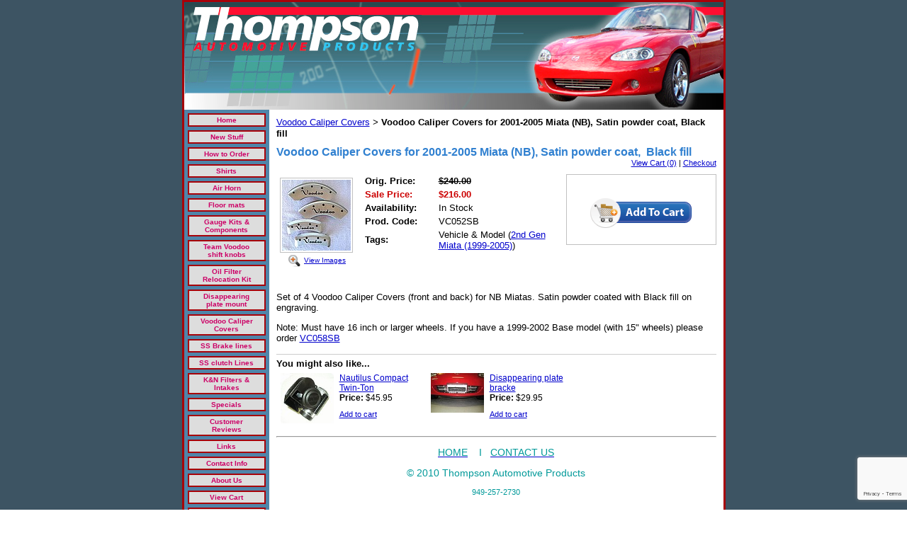

--- FILE ---
content_type: text/html; charset=utf-8
request_url: https://www.thompson-automotive.com/catalog/item/7251419/7535031.htm
body_size: 22545
content:
<!DOCTYPE HTML PUBLIC "-//W3C//DTD HTML 4.01 Transitional//EN">
<html>
	<head>
		<title>Voodoo Caliper Covers</title>					
		<meta name="keywords" content="Mazda Miata caliper covers, Miata caliper covers, caliper covers.">
		<meta name="description" content="Caliper covers for Miata; Big brake look without the big brake cost">
		
		<link rel="stylesheet" type="text/css" href="/css/template-domain-350676.css?_=1355992602" />
		<link rel="stylesheet" type="text/css" href="/css/designs/templateText.css?_=1476481955" />
		
		
            <link rel="alternate" href="http://m.thompson-automotive.com/catalog/item/7251419/7535031.htm">
        
	
<!-- OpenGraph Support: http://ogp.me -->
<meta property="og:title" content="Voodoo Caliper Covers for 2001-2005 Miata (NB), Satin powder coat,  Black fill" />
<meta property="og:description" content="&lt;p&gt;Set of 4 Voodoo Caliper Covers (front and back)&amp;nbsp;for NB Miatas.&amp;nbsp;Satin powder coated with&amp;nbsp;Black fill on engraving.&lt;/p&gt;
&lt;p&gt;&lt;strong&gt;VC052SB&lt;/strong&gt;&lt;/p&gt;
&lt;p&gt;Note: Must have 16 inch or larger wheels. If you have a 1999-2002 Base model (with 15&amp;quot; wheels) please order &lt;a href=&quot;http://www.thompson-automotive.com/catalog/item/7251419/7535044.htm&quot;&gt;VC058SB&lt;/a&gt;&lt;/p&gt;
" />
<meta property="og:type" content="product" />
<meta property="og:url" content="http://www.thompson-automotive.com/catalog/item/7251419/7535031.htm" />
<meta property="og:site_name" content="thompson-automotive.com" />
<meta property="og:price:amount" content="216.00" />
<meta property="og:price:currency" content="USD" />
<meta property="og:price:availability" content="in stock" />
<meta property="og:image" content="http://www.thompson-automotive.com/i//TN_NA_SB.JPG" /><link rel="image_src" href="http://www.thompson-automotive.com/i//TN_NA_SB.JPG" /><script src="https://www.google.com/recaptcha/api.js?render=6LcTtVYaAAAAAIkghv5-OJoiNNb_pHtFi_NYT22f"></script><script src="//ajax.googleapis.com/ajax/libs/jquery/1.6.1/jquery.min.js" type="text/javascript" language="javascript"></script> <script src="/_js/jquery/extensions.js" type="text/javascript" language="javascript"></script> 
						<script type="text/javascript" language="javascript">
							jQuery.noConflict(); 
						</script>
					<!--[if IE]><script type="text/javascript" src="/_js/v2/iequirks-min.js?_=1476481955"></script><![endif]--></head>
	<body id="quirks" topmargin="0" bottommargin="0" leftmargin="0" rightmargin="0" marginwidth="0" marginheight="0">
	
		<!-- Admin -->
		
		
		<table cellspacing="0" cellpadding="0" bgcolor="3d5463" width="100%" height="100%">
			<tr>
				<td valign="top">
					<table cellspacing="0" cellpadding="3" bgcolor="a70209" border="0" width="760" align="center">
					<tr>
						<td valign="top">
							<table cellspacing="0" cellpadding="0" border="0" width="100%">
								
							
								<!-- HEADER -->
								
	<tr>
		<td valign="top">
			<div id="templateHeader" class="hasHeaderImages" style="width:100%;height:152px;position:relative;margin:0px;padding:0px;overflow:hidden;background-color:none;">
				<table cellspacing="0" height="152" cellpadding="0" border="0" width="100%">
				<tr>
					
						<td><a href="/"><img src="/f/design/t_header_left.jpg?_=1355992602" width="761" height="152" border="0" alt="Header Graphic"></a></td>
					
					<td  width="100%"></td>
					
				</tr>
				</table>
				<img id="cover" src="/s.gif" width="100%" height="152">
				
					<div id="layer1Text" class="layerTextInit" style="display:none;"></div>
				
					<div id="layer2Text" class="layerTextInit" style="display:none;"></div>
				
					<div id="layer3Text" class="layerTextInit" style="display:none;"></div>
				
				<a id="homeLink" href="/"><img id="cover2" src="/s.gif" width="0" height="0"></a>
			</div>
		</td>
	</tr>

								<tr>
									<td height="100%">
										<table cellspacing="0" cellpadding="0" border="0" width="100%">
											<tr>
												<td id="cm-navigation">
	<table cellspacing="5" cellpadding="0" border="0">
		
				<tr>
			
				<td>
					<table cellspacing="2" cellpadding="0" border="0" width="100%">
						<tr>
			
			
			<td class="link">
				<a href="/Thompson_Automotive_Home.html" onclick="return false;" class="link">Home</a>
				
			</td>
			
			
						</tr>
					</table>
				</td>
			
				</tr>
			
				<tr>
			
				<td>
					<table cellspacing="2" cellpadding="0" border="0" width="100%">
						<tr>
			
			
			<td class="link">
				<a href="/NewStuff.html" onclick="return false;" class="link">New Stuff</a>
				
			</td>
			
			
						</tr>
					</table>
				</td>
			
				</tr>
			
				<tr>
			
				<td>
					<table cellspacing="2" cellpadding="0" border="0" width="100%">
						<tr>
			
			
			<td class="link">
				<a href="/how_to_order.html" onclick="return false;" class="link">How to Order</a>
				
			</td>
			
			
						</tr>
					</table>
				</td>
			
				</tr>
			
				<tr>
			
				<td>
					<table cellspacing="2" cellpadding="0" border="0" width="100%">
						<tr>
			
			
			<td class="link">
				<a href="/Shirts.html" onclick="return false;" class="link">Shirts</a>
				
			</td>
			
			
						</tr>
					</table>
				</td>
			
				</tr>
			
				<tr>
			
				<td>
					<table cellspacing="2" cellpadding="0" border="0" width="100%">
						<tr>
			
			
			<td class="link">
				<a href="/Air_Horn.html" onclick="return false;" class="link">Air Horn</a>
				
			</td>
			
			
						</tr>
					</table>
				</td>
			
				</tr>
			
				<tr>
			
				<td>
					<table cellspacing="2" cellpadding="0" border="0" width="100%">
						<tr>
			
			
			<td class="link">
				<a href="/mats.html" onclick="return false;" class="link">Floor mats</a>
				
			</td>
			
			
						</tr>
					</table>
				</td>
			
				</tr>
			
				<tr>
			
				<td>
					<table cellspacing="2" cellpadding="0" border="0" width="100%">
						<tr>
			
			
			<td class="link">
				<a href="/gauge.html" onclick="return false;" class="link">Gauge Kits &amp; Components</a>
				
			</td>
			
			
						</tr>
					</table>
				</td>
			
				</tr>
			
				<tr>
			
				<td>
					<table cellspacing="2" cellpadding="0" border="0" width="100%">
						<tr>
			
			
			<td class="link">
				<a href="/voodoo.html" onclick="return false;" class="link">Team Voodoo shift knobs</a>
				
			</td>
			
			
						</tr>
					</table>
				</td>
			
				</tr>
			
				<tr>
			
				<td>
					<table cellspacing="2" cellpadding="0" border="0" width="100%">
						<tr>
			
			
			<td class="link">
				<a href="/relocation.html" onclick="return false;" class="link">Oil Filter Relocation Kit</a>
				
			</td>
			
			
						</tr>
					</table>
				</td>
			
				</tr>
			
				<tr>
			
				<td>
					<table cellspacing="2" cellpadding="0" border="0" width="100%">
						<tr>
			
			
			<td class="link">
				<a href="/Disappearing_plate.html" onclick="return false;" class="link">Disappearing plate mount</a>
				
			</td>
			
			
						</tr>
					</table>
				</td>
			
				</tr>
			
				<tr>
			
				<td>
					<table cellspacing="2" cellpadding="0" border="0" width="100%">
						<tr>
			
			
			<td class="link">
				<a href="/calipercovers.html" onclick="return false;" class="link">Voodoo Caliper Covers</a>
				
			</td>
			
			
						</tr>
					</table>
				</td>
			
				</tr>
			
				<tr>
			
				<td>
					<table cellspacing="2" cellpadding="0" border="0" width="100%">
						<tr>
			
			
			<td class="link">
				<a href="/brakes.html" onclick="return false;" class="link">SS Brake lines</a>
				
			</td>
			
			
						</tr>
					</table>
				</td>
			
				</tr>
			
				<tr>
			
				<td>
					<table cellspacing="2" cellpadding="0" border="0" width="100%">
						<tr>
			
			
			<td class="link">
				<a href="/clutch.html" onclick="return false;" class="link">SS clutch Lines</a>
				
			</td>
			
			
						</tr>
					</table>
				</td>
			
				</tr>
			
				<tr>
			
				<td>
					<table cellspacing="2" cellpadding="0" border="0" width="100%">
						<tr>
			
			
			<td class="link">
				<a href="/KandN.html" onclick="return false;" class="link">K&amp;N Filters &amp; Intakes</a>
				
			</td>
			
			
						</tr>
					</table>
				</td>
			
				</tr>
			
				<tr>
			
				<td>
					<table cellspacing="2" cellpadding="0" border="0" width="100%">
						<tr>
			
			
			<td class="link">
				<a href="/specials.html" onclick="return false;" class="link">Specials</a>
				
			</td>
			
			
						</tr>
					</table>
				</td>
			
				</tr>
			
				<tr>
			
				<td>
					<table cellspacing="2" cellpadding="0" border="0" width="100%">
						<tr>
			
			
			<td class="link">
				<a href="/reviews.html" onclick="return false;" class="link">Customer Reviews</a>
				
			</td>
			
			
						</tr>
					</table>
				</td>
			
				</tr>
			
				<tr>
			
				<td>
					<table cellspacing="2" cellpadding="0" border="0" width="100%">
						<tr>
			
			
			<td class="link">
				<a href="/links.html" onclick="return false;" class="link">Links</a>
				
			</td>
			
			
						</tr>
					</table>
				</td>
			
				</tr>
			
				<tr>
			
				<td>
					<table cellspacing="2" cellpadding="0" border="0" width="100%">
						<tr>
			
			
			<td class="link">
				<a href="/contact.html" onclick="return false;" class="link">Contact Info</a>
				
			</td>
			
			
						</tr>
					</table>
				</td>
			
				</tr>
			
				<tr>
			
				<td>
					<table cellspacing="2" cellpadding="0" border="0" width="100%">
						<tr>
			
			
			<td class="link">
				<a href="/about.html" onclick="return false;" class="link">About Us</a>
				
			</td>
			
			
						</tr>
					</table>
				</td>
			
				</tr>
			
				<tr>
			
				<td>
					<table cellspacing="2" cellpadding="0" border="0" width="100%">
						<tr>
			
			
			<td class="link">
				<a href="/page/page/3169029.htm" onclick="return false;" class="link">View Cart</a>
				
			</td>
			
			
						</tr>
					</table>
				</td>
			
				</tr>
			
				<tr>
			
				<td>
					<table cellspacing="2" cellpadding="0" border="0" width="100%">
						<tr>
			
			
			<td class="link">
				<a href="/Customer_cars.html" onclick="return false;" class="link">Customer's Cars</a>
				
			</td>
			
			
						</tr>
					</table>
				</td>
			
				</tr>
			
				<tr>
			
				<td>
					<table cellspacing="2" cellpadding="0" border="0" width="100%">
						<tr>
			
			
			<td class="link">
				<a href="/miatas-for-sale.html" onclick="return false;" class="link">Miatas for Sale</a>
				
			</td>
			
			
						</tr>
					</table>
				</td>
			
				</tr>
			
				<tr>
			
				<td>
					<table cellspacing="2" cellpadding="0" border="0" width="100%">
						<tr>
			
			
			<td class="link">
				<a href="/miata-events.html" onclick="return false;" class="link">Miata Events</a>
				
			</td>
			
			
						</tr>
					</table>
				</td>
			
				</tr>
			
	</table>
	
	<!-- Template JS -->
	<script type="text/javascript" src="https://ajax.googleapis.com/ajax/libs/jqueryui/1.8.13/jquery-ui.min.js?_=1476481955"></script>
	<script type="text/javascript" src="/_js/v2/jquery.cm.navigation-min.js?_=1476481955"></script>
	<script type="text/javascript">CM.navigation.init({indexPosition:3});</script>
</td> 
												<td height="100%" bgcolor="ffffff" valign="top">
													<table height="100%" cellspacing="0" cellpadding="10" border="0" width="100%" bgcolor="ffffff">
														<tr>
															<td valign="top" style="padding:10px 10px;padding-left:;">
															
																<!-- Breadcrumbs -->
																<font face="arial" size="2">
	
			<a href="/calipercovers.html">Voodoo Caliper Covers</a> <font face="courier">&gt;</font>
		
			<strong>Voodoo Caliper Covers for 2001-2005 Miata (NB), Satin powder coat,  Black fill</strong>
		
	<table height="10"><tr><td></td></tr></table>
</font>
																
																<!-- Title -->
																
																	<font size="4"><strong><div style="font:bold  16px arial;color:#3080D0">Voodoo Caliper Covers for 2001-2005 Miata (NB), Satin powder coat,&nbsp;&nbsp;Black fill</div></strong></font>
																
																
																<!-- Subtitle -->
																
																
																<!-- Errors -->
																
								
																<!-- DISPLAY CONTENT -->
																
	<link rel="stylesheet" type="text/css" href="/_js/fancybox/jquery.fancybox-1.3.4.css" />
	<script type="text/javascript" src="/_js/fancybox/jquery.fancybox-1.3.4.pack.js"></script>
	
	<script type="text/javascript">jQuery(document).ready(function(){jQuery('a.gallery').fancybox({titlePosition:'inside'});});</script>
	<style type="text/css">#fancybox-left-ico{left:20px;}#fancybox-right-ico{right:20px;left:auto;}</style>
	
	
		<div itemscope="itemscope" itemtype="http://schema.org/Product">
			<script type="text/javascript" src="/_js/v2/cm.catalog.item-min.js"></script>
<script language="javascript" type="text/javascript">
	function limitText(limitField, limitCount, limitNum) {
		if (limitField.value.length > limitNum) {
			var prevTop = limitField.scrollTop;
			limitField.value = limitField.value.substring(0, limitNum);
			limitField.value = limitField.value;
			limitField.scrollTop = prevTop;
		} else {
			limitCount.innerHTML = limitNum - limitField.value.length;
		}
	}
</script>

<input type="hidden" id="catalogId" name="catalogId" value="7535031" />
<input type="hidden" id="domainId" name="domainId" value="350676" />
<input type="hidden" id="outOfStockStatusText" name="outOfStockStatusText" value="Custom order, please allow 2-3 weeks for shipment" />

<div style="text-align:right;font-family:Arial;font-size:11px;margin-bottom:10px;">
		<a href="/cart/cart.htm?url=7251419">View Cart (0)</a> | <a href="/cart/checkout.htm">Checkout</a>
</div>


	<div id="cartBox">
		<form id="cartForm" name="cartForm" action="/cart/add_item_to_cart/7251419/7535031.htm" method="post" style="margin:0;">
			<div itemprop="offers">
				
					<div itemscope="itemscope" itemtype="http://schema.org/Offer" style="display:none;">
						<meta itemprop="name" content="Voodoo Caliper Covers for 2001-2005 Miata (NB), Satin powder coat,  Black fill" />
						<meta itemprop="price" content="216.00" />
						<meta itemprop="priceCurrency" content="USD" />
						<link itemprop="availability" href="http://schema.org/InStock" content="In Stock" />
					</div>
				
					<input type="hidden" name="option_1" value="" />
				
					<input type="hidden" name="option_2" value="" />
				
					<input type="hidden" name="option_3" value="" />
				
					<input type="hidden" name="comments" value="" />
				
	
				<br />
				<div id="unavailableMessage">
					The product you selected is currently unavailable.
				</div>
				<div class="buttons">
					<input type="image" src="/h/shared/cartButtons/Large_Shopping_Cart/blue.gif" border="0" alt="Add to Cart" />
					
				</div>
			</div>
				
			<input type="hidden" name="process" value="yes" />
			<input type="hidden" id="sectionId" name="sectionId" value="7251419" />
			<input type="hidden" name="item_id" value="7535031" />
			<input type="hidden" name="quantity" value="1" />
			
<script>
    grecaptcha.ready(function() {
        grecaptcha.execute("6LcTtVYaAAAAAIkghv5-OJoiNNb_pHtFi_NYT22f", {action:"validate_captcha"})
                  .then(function(token) {
            document.getElementById("g-recaptcha-response0").value = token;
        });
    });
</script>

<input type="hidden" id="g-recaptcha-response0" class="g-recaptcha-response" name="g-recaptcha-response">
<input type="hidden" name="action" value="validate_captcha">
<label class="hpField" for="yourName0"></label>
<input class="hpField" autocomplete="off" type="text" id="yourName0" name="yourName" placeholder="Your name here" value="">
			
			
		</form>
	</div>


			<table cellspacing="0" cellpadding="0" border="0">
				<tr>
					
						<td valign="top" align="center">
							<meta itemprop="image" content="http://www.thompson-automotive.com/i//TN_NA_SB.JPG" />
						
							<div style="font:10px arial;margin:5px;">
								<a name="gallery" class="gallery" href="/i//TN_NA_SB.JPG" rel="catalog" title="Voodoo Caliper Covers for 2001-2005 Miata (NB), Satin powder coat,  Black fill" style="text-decoration: none;">
									<div style="border:1px solid silver;padding:2px;">
										<img src="/t//TN_NA_SB.JPG" border="0" alt="Voodoo Caliper Covers for 2001-2005 Miata (NB), Satin powder coat,  Black fill"><br />
									</div>
									<span class="zoom" style="text-align:left;">
										<img class="zoom" src="/s/gallery/enlarge.png" style="border:0;padding:2px;vertical-align:middle;">
									</span>
									<span style="text-decoration:underline;">View Images</span>
								</a>
								<div id="thumbHiddenDiv" style="display:none;position:absolute;top:-9999px;left:-9999px;">
									 
								</div>
							</div>
							<br style="clear:both;">
						</td>
						<td width="10"><img src="/s.gif" width="10" height="1" /></td>
					
					
					<td valign="top">
						<meta itemprop="name" content="Voodoo Caliper Covers for 2001-2005 Miata (NB), Satin powder coat,  Black fill" />
						<meta itemprop="description" content="&lt;p&gt;Set of 4 Voodoo Caliper Covers (front and back)&amp;nbsp;for NB Miatas.&amp;nbsp;Satin powder coated with&amp;nbsp;Black fill on engraving.&lt;/p&gt;
&lt;p&gt;Note: Must have 16 inch or larger wheels. If you have a 1999-2002 Base model (with 15&amp;quot; wheels) please order &lt;a href=&quot;http://www.thompson-automotive.com/catalog/item/7251419/7535044.htm&quot;&gt;VC058SB&lt;/a&gt;&lt;/p&gt;
" />
						<meta itemprop="url" content="/catalog/item/7251419/7535031.htm" />

						
						
						<table cellspacing="0" cellpadding="2" border="0">
							
								<tr>
									<td align="left" width="100"><strong>Orig. Price:</strong></td>
									<td id="price">
										
											<strong style="text-decoration:line-through;">$240.00</strong><br />
										
									</td>
								</tr>
								<tr id="salePriceRow">
									<td align="left" width="100" style="color:#C00;"><strong>Sale Price:</strong></td>
									<td id="salePrice" style="color:#C00;">
										
											<strong>$216.00</strong><br />
										
									</td>
								</tr>
							
								<tr>
									<td align="left" valign="top"><strong>Availability:</strong></td>
									<td id="availability">
										In Stock 
									</td>
								</tr>
							
							<tr id="codeRow">
								<td align="left"><strong>Prod. Code:</strong></td>
								<td id="code" nowrap="nowrap">VC052SB</td>
							</tr>
							
								<tr id="tagRow">
									<td align="left"><strong>Tags:</strong></td>
									<td id="tag">Vehicle & Model (<a href="/calipercovers.html?tagIds=5117&action=Filter">2nd Gen Miata (1999-2005)</a>)</td>
								</tr>
							
						</table>
					</td>
				</tr>
			</table>
			
			<p></p>
			<p>Set of 4 Voodoo Caliper Covers (front and back)&nbsp;for NB Miatas.&nbsp;Satin powder coated with&nbsp;Black fill on engraving.</p>
<p>Note: Must have 16 inch or larger wheels. If you have a 1999-2002 Base model (with 15&quot; wheels) please order <a href="http://www.thompson-automotive.com/catalog/item/7251419/7535044.htm">VC058SB</a></p>

		</div>
		
		<link rel="stylesheet" href='/css/crossPromote/relatedProducts.css' type="text/css" />
<div style="border-top:1px solid #ccc;padding-top:5px;padding-bottom:5px;clear:both;margin-top:15px;">
	<strong>You might also like...</strong>
	<table class="relatedProducts">
		<tr>
			
				<td>
					<img src="/t//compact_001TN.jpg" class="relatedImage" alt="Nautilus Compact Twin-Ton" />
				</td>
				<td class="info">
					<a href="/catalog/item/2883780/2380250.htm">Nautilus Compact Twin-Ton</a><br />
					<strong>Price:</strong> $45.95<br />
					
						<div style="padding-top:10px;">
							<a href="/catalog/item/2883780/2380250.htm" style="font-size:11px;">Add to cart</a>
						</div>
					
				</td>
			
				<td>
					<img src="/t//TN_NB_bracket_down.JPG" class="relatedImage" alt="Disappearing plate bracke" />
				</td>
				<td class="info">
					<a href="/catalog/item/5434707/7402297.htm">Disappearing plate bracke</a><br />
					<strong>Price:</strong> $29.95<br />
					
						<div style="padding-top:10px;">
							<a href="/cart/add_item_to_cart.cfm?itemId=7402297&url=7251419" style="font-size:11px;">Add to cart</a>
						</div>
					
				</td>
			
		</tr>
	</table>
</div> 
																
																<!-- Footer -->
																
																	<div style='clear:both;'><hr />
<p style="text-align: center"><span style="color: #009999"><span style="font-size: 14px">&nbsp;&nbsp;&nbsp; </span></span><span style="font-size: 14px"><a href="http://www.thompson-automotive.com/Thompson_Automotive_Home.html"><span style="color: #009999">HOME</span></a><span style="color: #009999">&nbsp;&nbsp;&nbsp;&nbsp;I &nbsp; </span><a href="http://www.thompson-automotive.com/contact.html"><span style="color: #009999">CONTACT US</span></a></span><span style="color: #009999"><span style="font-size: 14px">&nbsp;&nbsp;&nbsp;&nbsp;</span></span></p>
<p style="text-align: center"><span style="color: #009999"><span style="font-size: 14px">&copy; 2010 Thompson Automotive Products</span></span></p>
<p style="text-align: center"><span style="color: #009999"><span style="font-size: 11px">949-257-2730</span></span></p>
</div>
																
																
																<!-- Referral Link -->
																
								
															</td>
														</tr>
													</table>
												</td>
												
												
											</tr>
										</table>
									</td>
								</tr>
							</table>
						</td>
					</tr>
				</table>
				
				</td>
			</tr>
		</table>
	</body>
</html>

--- FILE ---
content_type: text/html; charset=utf-8
request_url: https://www.google.com/recaptcha/api2/anchor?ar=1&k=6LcTtVYaAAAAAIkghv5-OJoiNNb_pHtFi_NYT22f&co=aHR0cHM6Ly93d3cudGhvbXBzb24tYXV0b21vdGl2ZS5jb206NDQz&hl=en&v=PoyoqOPhxBO7pBk68S4YbpHZ&size=invisible&anchor-ms=20000&execute-ms=30000&cb=9eifkri70x7q
body_size: 48741
content:
<!DOCTYPE HTML><html dir="ltr" lang="en"><head><meta http-equiv="Content-Type" content="text/html; charset=UTF-8">
<meta http-equiv="X-UA-Compatible" content="IE=edge">
<title>reCAPTCHA</title>
<style type="text/css">
/* cyrillic-ext */
@font-face {
  font-family: 'Roboto';
  font-style: normal;
  font-weight: 400;
  font-stretch: 100%;
  src: url(//fonts.gstatic.com/s/roboto/v48/KFO7CnqEu92Fr1ME7kSn66aGLdTylUAMa3GUBHMdazTgWw.woff2) format('woff2');
  unicode-range: U+0460-052F, U+1C80-1C8A, U+20B4, U+2DE0-2DFF, U+A640-A69F, U+FE2E-FE2F;
}
/* cyrillic */
@font-face {
  font-family: 'Roboto';
  font-style: normal;
  font-weight: 400;
  font-stretch: 100%;
  src: url(//fonts.gstatic.com/s/roboto/v48/KFO7CnqEu92Fr1ME7kSn66aGLdTylUAMa3iUBHMdazTgWw.woff2) format('woff2');
  unicode-range: U+0301, U+0400-045F, U+0490-0491, U+04B0-04B1, U+2116;
}
/* greek-ext */
@font-face {
  font-family: 'Roboto';
  font-style: normal;
  font-weight: 400;
  font-stretch: 100%;
  src: url(//fonts.gstatic.com/s/roboto/v48/KFO7CnqEu92Fr1ME7kSn66aGLdTylUAMa3CUBHMdazTgWw.woff2) format('woff2');
  unicode-range: U+1F00-1FFF;
}
/* greek */
@font-face {
  font-family: 'Roboto';
  font-style: normal;
  font-weight: 400;
  font-stretch: 100%;
  src: url(//fonts.gstatic.com/s/roboto/v48/KFO7CnqEu92Fr1ME7kSn66aGLdTylUAMa3-UBHMdazTgWw.woff2) format('woff2');
  unicode-range: U+0370-0377, U+037A-037F, U+0384-038A, U+038C, U+038E-03A1, U+03A3-03FF;
}
/* math */
@font-face {
  font-family: 'Roboto';
  font-style: normal;
  font-weight: 400;
  font-stretch: 100%;
  src: url(//fonts.gstatic.com/s/roboto/v48/KFO7CnqEu92Fr1ME7kSn66aGLdTylUAMawCUBHMdazTgWw.woff2) format('woff2');
  unicode-range: U+0302-0303, U+0305, U+0307-0308, U+0310, U+0312, U+0315, U+031A, U+0326-0327, U+032C, U+032F-0330, U+0332-0333, U+0338, U+033A, U+0346, U+034D, U+0391-03A1, U+03A3-03A9, U+03B1-03C9, U+03D1, U+03D5-03D6, U+03F0-03F1, U+03F4-03F5, U+2016-2017, U+2034-2038, U+203C, U+2040, U+2043, U+2047, U+2050, U+2057, U+205F, U+2070-2071, U+2074-208E, U+2090-209C, U+20D0-20DC, U+20E1, U+20E5-20EF, U+2100-2112, U+2114-2115, U+2117-2121, U+2123-214F, U+2190, U+2192, U+2194-21AE, U+21B0-21E5, U+21F1-21F2, U+21F4-2211, U+2213-2214, U+2216-22FF, U+2308-230B, U+2310, U+2319, U+231C-2321, U+2336-237A, U+237C, U+2395, U+239B-23B7, U+23D0, U+23DC-23E1, U+2474-2475, U+25AF, U+25B3, U+25B7, U+25BD, U+25C1, U+25CA, U+25CC, U+25FB, U+266D-266F, U+27C0-27FF, U+2900-2AFF, U+2B0E-2B11, U+2B30-2B4C, U+2BFE, U+3030, U+FF5B, U+FF5D, U+1D400-1D7FF, U+1EE00-1EEFF;
}
/* symbols */
@font-face {
  font-family: 'Roboto';
  font-style: normal;
  font-weight: 400;
  font-stretch: 100%;
  src: url(//fonts.gstatic.com/s/roboto/v48/KFO7CnqEu92Fr1ME7kSn66aGLdTylUAMaxKUBHMdazTgWw.woff2) format('woff2');
  unicode-range: U+0001-000C, U+000E-001F, U+007F-009F, U+20DD-20E0, U+20E2-20E4, U+2150-218F, U+2190, U+2192, U+2194-2199, U+21AF, U+21E6-21F0, U+21F3, U+2218-2219, U+2299, U+22C4-22C6, U+2300-243F, U+2440-244A, U+2460-24FF, U+25A0-27BF, U+2800-28FF, U+2921-2922, U+2981, U+29BF, U+29EB, U+2B00-2BFF, U+4DC0-4DFF, U+FFF9-FFFB, U+10140-1018E, U+10190-1019C, U+101A0, U+101D0-101FD, U+102E0-102FB, U+10E60-10E7E, U+1D2C0-1D2D3, U+1D2E0-1D37F, U+1F000-1F0FF, U+1F100-1F1AD, U+1F1E6-1F1FF, U+1F30D-1F30F, U+1F315, U+1F31C, U+1F31E, U+1F320-1F32C, U+1F336, U+1F378, U+1F37D, U+1F382, U+1F393-1F39F, U+1F3A7-1F3A8, U+1F3AC-1F3AF, U+1F3C2, U+1F3C4-1F3C6, U+1F3CA-1F3CE, U+1F3D4-1F3E0, U+1F3ED, U+1F3F1-1F3F3, U+1F3F5-1F3F7, U+1F408, U+1F415, U+1F41F, U+1F426, U+1F43F, U+1F441-1F442, U+1F444, U+1F446-1F449, U+1F44C-1F44E, U+1F453, U+1F46A, U+1F47D, U+1F4A3, U+1F4B0, U+1F4B3, U+1F4B9, U+1F4BB, U+1F4BF, U+1F4C8-1F4CB, U+1F4D6, U+1F4DA, U+1F4DF, U+1F4E3-1F4E6, U+1F4EA-1F4ED, U+1F4F7, U+1F4F9-1F4FB, U+1F4FD-1F4FE, U+1F503, U+1F507-1F50B, U+1F50D, U+1F512-1F513, U+1F53E-1F54A, U+1F54F-1F5FA, U+1F610, U+1F650-1F67F, U+1F687, U+1F68D, U+1F691, U+1F694, U+1F698, U+1F6AD, U+1F6B2, U+1F6B9-1F6BA, U+1F6BC, U+1F6C6-1F6CF, U+1F6D3-1F6D7, U+1F6E0-1F6EA, U+1F6F0-1F6F3, U+1F6F7-1F6FC, U+1F700-1F7FF, U+1F800-1F80B, U+1F810-1F847, U+1F850-1F859, U+1F860-1F887, U+1F890-1F8AD, U+1F8B0-1F8BB, U+1F8C0-1F8C1, U+1F900-1F90B, U+1F93B, U+1F946, U+1F984, U+1F996, U+1F9E9, U+1FA00-1FA6F, U+1FA70-1FA7C, U+1FA80-1FA89, U+1FA8F-1FAC6, U+1FACE-1FADC, U+1FADF-1FAE9, U+1FAF0-1FAF8, U+1FB00-1FBFF;
}
/* vietnamese */
@font-face {
  font-family: 'Roboto';
  font-style: normal;
  font-weight: 400;
  font-stretch: 100%;
  src: url(//fonts.gstatic.com/s/roboto/v48/KFO7CnqEu92Fr1ME7kSn66aGLdTylUAMa3OUBHMdazTgWw.woff2) format('woff2');
  unicode-range: U+0102-0103, U+0110-0111, U+0128-0129, U+0168-0169, U+01A0-01A1, U+01AF-01B0, U+0300-0301, U+0303-0304, U+0308-0309, U+0323, U+0329, U+1EA0-1EF9, U+20AB;
}
/* latin-ext */
@font-face {
  font-family: 'Roboto';
  font-style: normal;
  font-weight: 400;
  font-stretch: 100%;
  src: url(//fonts.gstatic.com/s/roboto/v48/KFO7CnqEu92Fr1ME7kSn66aGLdTylUAMa3KUBHMdazTgWw.woff2) format('woff2');
  unicode-range: U+0100-02BA, U+02BD-02C5, U+02C7-02CC, U+02CE-02D7, U+02DD-02FF, U+0304, U+0308, U+0329, U+1D00-1DBF, U+1E00-1E9F, U+1EF2-1EFF, U+2020, U+20A0-20AB, U+20AD-20C0, U+2113, U+2C60-2C7F, U+A720-A7FF;
}
/* latin */
@font-face {
  font-family: 'Roboto';
  font-style: normal;
  font-weight: 400;
  font-stretch: 100%;
  src: url(//fonts.gstatic.com/s/roboto/v48/KFO7CnqEu92Fr1ME7kSn66aGLdTylUAMa3yUBHMdazQ.woff2) format('woff2');
  unicode-range: U+0000-00FF, U+0131, U+0152-0153, U+02BB-02BC, U+02C6, U+02DA, U+02DC, U+0304, U+0308, U+0329, U+2000-206F, U+20AC, U+2122, U+2191, U+2193, U+2212, U+2215, U+FEFF, U+FFFD;
}
/* cyrillic-ext */
@font-face {
  font-family: 'Roboto';
  font-style: normal;
  font-weight: 500;
  font-stretch: 100%;
  src: url(//fonts.gstatic.com/s/roboto/v48/KFO7CnqEu92Fr1ME7kSn66aGLdTylUAMa3GUBHMdazTgWw.woff2) format('woff2');
  unicode-range: U+0460-052F, U+1C80-1C8A, U+20B4, U+2DE0-2DFF, U+A640-A69F, U+FE2E-FE2F;
}
/* cyrillic */
@font-face {
  font-family: 'Roboto';
  font-style: normal;
  font-weight: 500;
  font-stretch: 100%;
  src: url(//fonts.gstatic.com/s/roboto/v48/KFO7CnqEu92Fr1ME7kSn66aGLdTylUAMa3iUBHMdazTgWw.woff2) format('woff2');
  unicode-range: U+0301, U+0400-045F, U+0490-0491, U+04B0-04B1, U+2116;
}
/* greek-ext */
@font-face {
  font-family: 'Roboto';
  font-style: normal;
  font-weight: 500;
  font-stretch: 100%;
  src: url(//fonts.gstatic.com/s/roboto/v48/KFO7CnqEu92Fr1ME7kSn66aGLdTylUAMa3CUBHMdazTgWw.woff2) format('woff2');
  unicode-range: U+1F00-1FFF;
}
/* greek */
@font-face {
  font-family: 'Roboto';
  font-style: normal;
  font-weight: 500;
  font-stretch: 100%;
  src: url(//fonts.gstatic.com/s/roboto/v48/KFO7CnqEu92Fr1ME7kSn66aGLdTylUAMa3-UBHMdazTgWw.woff2) format('woff2');
  unicode-range: U+0370-0377, U+037A-037F, U+0384-038A, U+038C, U+038E-03A1, U+03A3-03FF;
}
/* math */
@font-face {
  font-family: 'Roboto';
  font-style: normal;
  font-weight: 500;
  font-stretch: 100%;
  src: url(//fonts.gstatic.com/s/roboto/v48/KFO7CnqEu92Fr1ME7kSn66aGLdTylUAMawCUBHMdazTgWw.woff2) format('woff2');
  unicode-range: U+0302-0303, U+0305, U+0307-0308, U+0310, U+0312, U+0315, U+031A, U+0326-0327, U+032C, U+032F-0330, U+0332-0333, U+0338, U+033A, U+0346, U+034D, U+0391-03A1, U+03A3-03A9, U+03B1-03C9, U+03D1, U+03D5-03D6, U+03F0-03F1, U+03F4-03F5, U+2016-2017, U+2034-2038, U+203C, U+2040, U+2043, U+2047, U+2050, U+2057, U+205F, U+2070-2071, U+2074-208E, U+2090-209C, U+20D0-20DC, U+20E1, U+20E5-20EF, U+2100-2112, U+2114-2115, U+2117-2121, U+2123-214F, U+2190, U+2192, U+2194-21AE, U+21B0-21E5, U+21F1-21F2, U+21F4-2211, U+2213-2214, U+2216-22FF, U+2308-230B, U+2310, U+2319, U+231C-2321, U+2336-237A, U+237C, U+2395, U+239B-23B7, U+23D0, U+23DC-23E1, U+2474-2475, U+25AF, U+25B3, U+25B7, U+25BD, U+25C1, U+25CA, U+25CC, U+25FB, U+266D-266F, U+27C0-27FF, U+2900-2AFF, U+2B0E-2B11, U+2B30-2B4C, U+2BFE, U+3030, U+FF5B, U+FF5D, U+1D400-1D7FF, U+1EE00-1EEFF;
}
/* symbols */
@font-face {
  font-family: 'Roboto';
  font-style: normal;
  font-weight: 500;
  font-stretch: 100%;
  src: url(//fonts.gstatic.com/s/roboto/v48/KFO7CnqEu92Fr1ME7kSn66aGLdTylUAMaxKUBHMdazTgWw.woff2) format('woff2');
  unicode-range: U+0001-000C, U+000E-001F, U+007F-009F, U+20DD-20E0, U+20E2-20E4, U+2150-218F, U+2190, U+2192, U+2194-2199, U+21AF, U+21E6-21F0, U+21F3, U+2218-2219, U+2299, U+22C4-22C6, U+2300-243F, U+2440-244A, U+2460-24FF, U+25A0-27BF, U+2800-28FF, U+2921-2922, U+2981, U+29BF, U+29EB, U+2B00-2BFF, U+4DC0-4DFF, U+FFF9-FFFB, U+10140-1018E, U+10190-1019C, U+101A0, U+101D0-101FD, U+102E0-102FB, U+10E60-10E7E, U+1D2C0-1D2D3, U+1D2E0-1D37F, U+1F000-1F0FF, U+1F100-1F1AD, U+1F1E6-1F1FF, U+1F30D-1F30F, U+1F315, U+1F31C, U+1F31E, U+1F320-1F32C, U+1F336, U+1F378, U+1F37D, U+1F382, U+1F393-1F39F, U+1F3A7-1F3A8, U+1F3AC-1F3AF, U+1F3C2, U+1F3C4-1F3C6, U+1F3CA-1F3CE, U+1F3D4-1F3E0, U+1F3ED, U+1F3F1-1F3F3, U+1F3F5-1F3F7, U+1F408, U+1F415, U+1F41F, U+1F426, U+1F43F, U+1F441-1F442, U+1F444, U+1F446-1F449, U+1F44C-1F44E, U+1F453, U+1F46A, U+1F47D, U+1F4A3, U+1F4B0, U+1F4B3, U+1F4B9, U+1F4BB, U+1F4BF, U+1F4C8-1F4CB, U+1F4D6, U+1F4DA, U+1F4DF, U+1F4E3-1F4E6, U+1F4EA-1F4ED, U+1F4F7, U+1F4F9-1F4FB, U+1F4FD-1F4FE, U+1F503, U+1F507-1F50B, U+1F50D, U+1F512-1F513, U+1F53E-1F54A, U+1F54F-1F5FA, U+1F610, U+1F650-1F67F, U+1F687, U+1F68D, U+1F691, U+1F694, U+1F698, U+1F6AD, U+1F6B2, U+1F6B9-1F6BA, U+1F6BC, U+1F6C6-1F6CF, U+1F6D3-1F6D7, U+1F6E0-1F6EA, U+1F6F0-1F6F3, U+1F6F7-1F6FC, U+1F700-1F7FF, U+1F800-1F80B, U+1F810-1F847, U+1F850-1F859, U+1F860-1F887, U+1F890-1F8AD, U+1F8B0-1F8BB, U+1F8C0-1F8C1, U+1F900-1F90B, U+1F93B, U+1F946, U+1F984, U+1F996, U+1F9E9, U+1FA00-1FA6F, U+1FA70-1FA7C, U+1FA80-1FA89, U+1FA8F-1FAC6, U+1FACE-1FADC, U+1FADF-1FAE9, U+1FAF0-1FAF8, U+1FB00-1FBFF;
}
/* vietnamese */
@font-face {
  font-family: 'Roboto';
  font-style: normal;
  font-weight: 500;
  font-stretch: 100%;
  src: url(//fonts.gstatic.com/s/roboto/v48/KFO7CnqEu92Fr1ME7kSn66aGLdTylUAMa3OUBHMdazTgWw.woff2) format('woff2');
  unicode-range: U+0102-0103, U+0110-0111, U+0128-0129, U+0168-0169, U+01A0-01A1, U+01AF-01B0, U+0300-0301, U+0303-0304, U+0308-0309, U+0323, U+0329, U+1EA0-1EF9, U+20AB;
}
/* latin-ext */
@font-face {
  font-family: 'Roboto';
  font-style: normal;
  font-weight: 500;
  font-stretch: 100%;
  src: url(//fonts.gstatic.com/s/roboto/v48/KFO7CnqEu92Fr1ME7kSn66aGLdTylUAMa3KUBHMdazTgWw.woff2) format('woff2');
  unicode-range: U+0100-02BA, U+02BD-02C5, U+02C7-02CC, U+02CE-02D7, U+02DD-02FF, U+0304, U+0308, U+0329, U+1D00-1DBF, U+1E00-1E9F, U+1EF2-1EFF, U+2020, U+20A0-20AB, U+20AD-20C0, U+2113, U+2C60-2C7F, U+A720-A7FF;
}
/* latin */
@font-face {
  font-family: 'Roboto';
  font-style: normal;
  font-weight: 500;
  font-stretch: 100%;
  src: url(//fonts.gstatic.com/s/roboto/v48/KFO7CnqEu92Fr1ME7kSn66aGLdTylUAMa3yUBHMdazQ.woff2) format('woff2');
  unicode-range: U+0000-00FF, U+0131, U+0152-0153, U+02BB-02BC, U+02C6, U+02DA, U+02DC, U+0304, U+0308, U+0329, U+2000-206F, U+20AC, U+2122, U+2191, U+2193, U+2212, U+2215, U+FEFF, U+FFFD;
}
/* cyrillic-ext */
@font-face {
  font-family: 'Roboto';
  font-style: normal;
  font-weight: 900;
  font-stretch: 100%;
  src: url(//fonts.gstatic.com/s/roboto/v48/KFO7CnqEu92Fr1ME7kSn66aGLdTylUAMa3GUBHMdazTgWw.woff2) format('woff2');
  unicode-range: U+0460-052F, U+1C80-1C8A, U+20B4, U+2DE0-2DFF, U+A640-A69F, U+FE2E-FE2F;
}
/* cyrillic */
@font-face {
  font-family: 'Roboto';
  font-style: normal;
  font-weight: 900;
  font-stretch: 100%;
  src: url(//fonts.gstatic.com/s/roboto/v48/KFO7CnqEu92Fr1ME7kSn66aGLdTylUAMa3iUBHMdazTgWw.woff2) format('woff2');
  unicode-range: U+0301, U+0400-045F, U+0490-0491, U+04B0-04B1, U+2116;
}
/* greek-ext */
@font-face {
  font-family: 'Roboto';
  font-style: normal;
  font-weight: 900;
  font-stretch: 100%;
  src: url(//fonts.gstatic.com/s/roboto/v48/KFO7CnqEu92Fr1ME7kSn66aGLdTylUAMa3CUBHMdazTgWw.woff2) format('woff2');
  unicode-range: U+1F00-1FFF;
}
/* greek */
@font-face {
  font-family: 'Roboto';
  font-style: normal;
  font-weight: 900;
  font-stretch: 100%;
  src: url(//fonts.gstatic.com/s/roboto/v48/KFO7CnqEu92Fr1ME7kSn66aGLdTylUAMa3-UBHMdazTgWw.woff2) format('woff2');
  unicode-range: U+0370-0377, U+037A-037F, U+0384-038A, U+038C, U+038E-03A1, U+03A3-03FF;
}
/* math */
@font-face {
  font-family: 'Roboto';
  font-style: normal;
  font-weight: 900;
  font-stretch: 100%;
  src: url(//fonts.gstatic.com/s/roboto/v48/KFO7CnqEu92Fr1ME7kSn66aGLdTylUAMawCUBHMdazTgWw.woff2) format('woff2');
  unicode-range: U+0302-0303, U+0305, U+0307-0308, U+0310, U+0312, U+0315, U+031A, U+0326-0327, U+032C, U+032F-0330, U+0332-0333, U+0338, U+033A, U+0346, U+034D, U+0391-03A1, U+03A3-03A9, U+03B1-03C9, U+03D1, U+03D5-03D6, U+03F0-03F1, U+03F4-03F5, U+2016-2017, U+2034-2038, U+203C, U+2040, U+2043, U+2047, U+2050, U+2057, U+205F, U+2070-2071, U+2074-208E, U+2090-209C, U+20D0-20DC, U+20E1, U+20E5-20EF, U+2100-2112, U+2114-2115, U+2117-2121, U+2123-214F, U+2190, U+2192, U+2194-21AE, U+21B0-21E5, U+21F1-21F2, U+21F4-2211, U+2213-2214, U+2216-22FF, U+2308-230B, U+2310, U+2319, U+231C-2321, U+2336-237A, U+237C, U+2395, U+239B-23B7, U+23D0, U+23DC-23E1, U+2474-2475, U+25AF, U+25B3, U+25B7, U+25BD, U+25C1, U+25CA, U+25CC, U+25FB, U+266D-266F, U+27C0-27FF, U+2900-2AFF, U+2B0E-2B11, U+2B30-2B4C, U+2BFE, U+3030, U+FF5B, U+FF5D, U+1D400-1D7FF, U+1EE00-1EEFF;
}
/* symbols */
@font-face {
  font-family: 'Roboto';
  font-style: normal;
  font-weight: 900;
  font-stretch: 100%;
  src: url(//fonts.gstatic.com/s/roboto/v48/KFO7CnqEu92Fr1ME7kSn66aGLdTylUAMaxKUBHMdazTgWw.woff2) format('woff2');
  unicode-range: U+0001-000C, U+000E-001F, U+007F-009F, U+20DD-20E0, U+20E2-20E4, U+2150-218F, U+2190, U+2192, U+2194-2199, U+21AF, U+21E6-21F0, U+21F3, U+2218-2219, U+2299, U+22C4-22C6, U+2300-243F, U+2440-244A, U+2460-24FF, U+25A0-27BF, U+2800-28FF, U+2921-2922, U+2981, U+29BF, U+29EB, U+2B00-2BFF, U+4DC0-4DFF, U+FFF9-FFFB, U+10140-1018E, U+10190-1019C, U+101A0, U+101D0-101FD, U+102E0-102FB, U+10E60-10E7E, U+1D2C0-1D2D3, U+1D2E0-1D37F, U+1F000-1F0FF, U+1F100-1F1AD, U+1F1E6-1F1FF, U+1F30D-1F30F, U+1F315, U+1F31C, U+1F31E, U+1F320-1F32C, U+1F336, U+1F378, U+1F37D, U+1F382, U+1F393-1F39F, U+1F3A7-1F3A8, U+1F3AC-1F3AF, U+1F3C2, U+1F3C4-1F3C6, U+1F3CA-1F3CE, U+1F3D4-1F3E0, U+1F3ED, U+1F3F1-1F3F3, U+1F3F5-1F3F7, U+1F408, U+1F415, U+1F41F, U+1F426, U+1F43F, U+1F441-1F442, U+1F444, U+1F446-1F449, U+1F44C-1F44E, U+1F453, U+1F46A, U+1F47D, U+1F4A3, U+1F4B0, U+1F4B3, U+1F4B9, U+1F4BB, U+1F4BF, U+1F4C8-1F4CB, U+1F4D6, U+1F4DA, U+1F4DF, U+1F4E3-1F4E6, U+1F4EA-1F4ED, U+1F4F7, U+1F4F9-1F4FB, U+1F4FD-1F4FE, U+1F503, U+1F507-1F50B, U+1F50D, U+1F512-1F513, U+1F53E-1F54A, U+1F54F-1F5FA, U+1F610, U+1F650-1F67F, U+1F687, U+1F68D, U+1F691, U+1F694, U+1F698, U+1F6AD, U+1F6B2, U+1F6B9-1F6BA, U+1F6BC, U+1F6C6-1F6CF, U+1F6D3-1F6D7, U+1F6E0-1F6EA, U+1F6F0-1F6F3, U+1F6F7-1F6FC, U+1F700-1F7FF, U+1F800-1F80B, U+1F810-1F847, U+1F850-1F859, U+1F860-1F887, U+1F890-1F8AD, U+1F8B0-1F8BB, U+1F8C0-1F8C1, U+1F900-1F90B, U+1F93B, U+1F946, U+1F984, U+1F996, U+1F9E9, U+1FA00-1FA6F, U+1FA70-1FA7C, U+1FA80-1FA89, U+1FA8F-1FAC6, U+1FACE-1FADC, U+1FADF-1FAE9, U+1FAF0-1FAF8, U+1FB00-1FBFF;
}
/* vietnamese */
@font-face {
  font-family: 'Roboto';
  font-style: normal;
  font-weight: 900;
  font-stretch: 100%;
  src: url(//fonts.gstatic.com/s/roboto/v48/KFO7CnqEu92Fr1ME7kSn66aGLdTylUAMa3OUBHMdazTgWw.woff2) format('woff2');
  unicode-range: U+0102-0103, U+0110-0111, U+0128-0129, U+0168-0169, U+01A0-01A1, U+01AF-01B0, U+0300-0301, U+0303-0304, U+0308-0309, U+0323, U+0329, U+1EA0-1EF9, U+20AB;
}
/* latin-ext */
@font-face {
  font-family: 'Roboto';
  font-style: normal;
  font-weight: 900;
  font-stretch: 100%;
  src: url(//fonts.gstatic.com/s/roboto/v48/KFO7CnqEu92Fr1ME7kSn66aGLdTylUAMa3KUBHMdazTgWw.woff2) format('woff2');
  unicode-range: U+0100-02BA, U+02BD-02C5, U+02C7-02CC, U+02CE-02D7, U+02DD-02FF, U+0304, U+0308, U+0329, U+1D00-1DBF, U+1E00-1E9F, U+1EF2-1EFF, U+2020, U+20A0-20AB, U+20AD-20C0, U+2113, U+2C60-2C7F, U+A720-A7FF;
}
/* latin */
@font-face {
  font-family: 'Roboto';
  font-style: normal;
  font-weight: 900;
  font-stretch: 100%;
  src: url(//fonts.gstatic.com/s/roboto/v48/KFO7CnqEu92Fr1ME7kSn66aGLdTylUAMa3yUBHMdazQ.woff2) format('woff2');
  unicode-range: U+0000-00FF, U+0131, U+0152-0153, U+02BB-02BC, U+02C6, U+02DA, U+02DC, U+0304, U+0308, U+0329, U+2000-206F, U+20AC, U+2122, U+2191, U+2193, U+2212, U+2215, U+FEFF, U+FFFD;
}

</style>
<link rel="stylesheet" type="text/css" href="https://www.gstatic.com/recaptcha/releases/PoyoqOPhxBO7pBk68S4YbpHZ/styles__ltr.css">
<script nonce="YJiBIePzXFZOGUjRLBb7cg" type="text/javascript">window['__recaptcha_api'] = 'https://www.google.com/recaptcha/api2/';</script>
<script type="text/javascript" src="https://www.gstatic.com/recaptcha/releases/PoyoqOPhxBO7pBk68S4YbpHZ/recaptcha__en.js" nonce="YJiBIePzXFZOGUjRLBb7cg">
      
    </script></head>
<body><div id="rc-anchor-alert" class="rc-anchor-alert"></div>
<input type="hidden" id="recaptcha-token" value="[base64]">
<script type="text/javascript" nonce="YJiBIePzXFZOGUjRLBb7cg">
      recaptcha.anchor.Main.init("[\x22ainput\x22,[\x22bgdata\x22,\x22\x22,\[base64]/[base64]/bmV3IFpbdF0obVswXSk6Sz09Mj9uZXcgWlt0XShtWzBdLG1bMV0pOks9PTM/bmV3IFpbdF0obVswXSxtWzFdLG1bMl0pOks9PTQ/[base64]/[base64]/[base64]/[base64]/[base64]/[base64]/[base64]/[base64]/[base64]/[base64]/[base64]/[base64]/[base64]/[base64]\\u003d\\u003d\x22,\[base64]\\u003d\x22,\[base64]/CnMODwpFtZsK4b0FdM14Ywp/DvMOfesKaw5HDjBxVVWDCjGkewp9Tw7HClW98QAhjwr/CqjsSSXwlAcOZDcOnw5kFw47DhgjDgHZVw7/DoDU3w4XCjhEEPcO0woVCw4DDocOkw5zCosK0JcOqw4fDm2kfw5Fcw5B8DsKiHsKAwpA8TsOTwooywq4BSMOqw4Y4FwDDucOOwp8fw6YiTMKeG8OIwrrCtsOYWR1xSD/CuTrCtzbDnMKNWMO9wp7CjsOPBAINJw/[base64]/CtgPCsMOjwpcWdcKWLS/CgcObDsKvY8KxwrrCoz7CmcKGdMKaJWw1w6DDl8KIw44SCMKAw4fCtR3DvMKWM8KLw6Bsw73CmcOMwrzClQs2w5Qow6vDk8O6NMKMw5bCv8KuacO1KAJdw4xZwpxlwr/[base64]/CqRrDusOsJBDCijvDs8Kwf8KtJ2UvflZBHGnCgMK1w68wwqVaFBFrw5vCkcKKw4bDjcKaw4PCgicZOcOBMgfDgAZ4w6vCgcOPQ8O5wqfDqSnDtcKRwqRFH8KlwqfDj8OdeSghe8KUw6/CmmkYbX5Aw4zDgsK1w50IcRfCi8Kvw6nDhcKmwrXCij48w6tow4/DtwzDvMOEYm9FL1UFw6t+b8Kvw5t+RGzDo8Kpwr3Djl4uH8KyKMKjw4R9w41BPMK8KGjDhyg7UcOgw5Z1wrsmaCZOwowUQn3CjhLDtcK0w6FDKsK3en/DrcOGw5zCvQ3CqcKgwoLCicOHSsOJFX/CnMOww5PCqiErX37DsXTDjhbDhsK7Mkhvd8KKFMOvGkg7DGwiw59+ZzLCm3FrKVV7DcOoQh3ClcOIwrfDkSkEPcOrZQ/CjznDpsKWDWZFwq4wF1HCqisKw7LDpCDDu8K4bQ3CksOvw68QO8OZJMOSbHbCvmAUwpTDoy/CrMOlw4XDuMKQDHFJwqZ/w5sZDcK4KcOSwoXCklVEw6HCtzZTw6bDpW/CjmIOwoMsdMOXZcKewps5BEvDjDYyBsKjL1LCnsKdwpFLwrtDw7I4woPDtcOIw6XCtFXDt1ptLMKHRFNNZmTCrDB3w7/CrhbCgcOlMz0Dw7ARK3Fuw53CqsOgBRvCnXcEf8OUAMKBJMKVbsOTwr9SwoHCtnYWOELDtkHDm0rCsE5OecKMw6ZlLMOANnomwrnDn8KXAQpjQcORO8KdwqDCqDzCoiMvK15+wrLCglfDmUPDmlZVPQYKw4nCpEjDs8O4w5cww7JfVGF4w54/FW9QEcOQw48Xw5MRw4txwpnDo8KIw57Ct0XDnC/DtsOVSH98HXrCusOrw7zCrUrDvHAPegzCjMOuS8OpwrF6bsK/wqjDtcKQD8OoeMOJwoByw6FRw7pDw7LChkvCimQLT8KIwoNnw7INd21Fwpt/[base64]/DmiRgEj1hEH/DhsOQHWPDtMKQOsK9E3VLZMKVw4R/YMK/w41+w5HCtTHCp8KFR03CkDjDsXDDgsKEw7JdWsKhwrrDn8OUEcOew7/[base64]/CjhbDr8O1wpQdwrsOw6IxFMK3Ji7Dg8Kqw6LCksOJw7NBw5IAIUDColMfGcORw4vCt0rDusOqT8O/UcK3w59Tw5nDvyzCj1BAcMKAecOpMUp/[base64]/[base64]/Co2bDq2TDikbDj8OjwoxywrdQwq3CqWdzVF9Ow6FyUSzDqSM8SkPCqUjCtExpXh0XJk3Cv8O0CMOucMOpw63CsyLDm8K3AsOBw4tnUMOXYwDCkMKOODxhFcKBLhnDpMO1YxTDlMKZw7nCl8KmCcO/MsKDYXpoBS/[base64]/CpxTDicKsw4zCnTLDvy3DoFXDsMKPwrjCkcOgEcOJw5x8DcOkbcOjHMOGL8KAw6JMw6UawpLClMK6woU+HsKuw73DpTFFScKww5Fhwqcqw7Vlw5dyYMKqE8KxKcKsNzQKax44Wg3DsxjDs8ODCsOlwot5aiQdAcOCwrnDugLDin1AB8Kmw6vCgsOew5bCrsKOKsO/[base64]/w4bCnwXDri7DlcKQFE1Mw5zCpMOIw7vCqgDCtsKedsOpw4JawpMMXRBQSMKuw7HCn8Krw5nCoMKoOcKEXTHCl0VRwpjChcK5aMKKwr01woFQZ8KQw5RWXSXCm8OuwpwcfcKdSmPCtMOZb381dV5EWETCtHIjDUfDtsK7EU5yQcOsX8Krw5jCikHDt8Oow4NEw5/ClzDCpsKvCUjCrcOGAcK1D33Dr0rDsmNDw79Ew7pVw47ClUvDtMKEQHTCqMOLWk3DvQfCjkECw7LDiAcWwq0Ew4PCum8MwrYvM8KrLsOcw5vDv2Yaw5/CusKYTsOewpMuw5skwr7CjB0hBXfCqGrCssKNw6bCqmDDtmgcLQU5PMK0wq9gwqXDicK3wqnDmXvCuC8kwrkaXcKkwqDCnMKMw67DtUYswoRaasKYwo/CksK6RlAww4MfNsKwUMKDw54eQi/[base64]/[base64]/[base64]/CqsKWa8KiwobCvcKBDgZEwprCoiTDkDLDvzdTGcONZVB4OsKowoTCnMKoYV/CgwLDkgrCrMK+w71/w4k/fMO/w7vDssOfw7kUwoBqIMKRKF5Dwowtd0DDmMOWVcOtw6TCkWRVMC3DojDDh8Ksw7DCvsOTwq/DlCUOw5XDjwDCp8OZw7I0wojCtwFGfsKZEcKuw4nCncO6Iy/Csm9xw6zClsOMwqV5w4DDiVHDrcKAXA0lI1IYemRhUsKWw5jDr0ZYdMKiw408C8KyVmTCl8Kewo7CjsODwphWPF95LV49DB1mU8K9w4QGDC/[base64]/CvFx+w77DrzUmfETDgcOOwpIjAMO6w4zCtMKdwq53JwjDmGkSQHQPPcKhc0MGAEPCqMKcFTVmZQ9Rw5vChcKswrfCosOjJ19JGcKQwpQ7wpkVwpvDqMKiOg3DgC9lRcOIXT/Cr8KVIR7Dg8OYIcKxw4FRwpzDgTbDh1DCnULCvX/Cm2XDr8KyLBQTw412w7dcNMKfTcKmYzhYEEzCgxnDpQjDl3rDiGrDkMKlwrFawrzChsKdSkrCohbCt8KCZwDClkbDkMKdw7UGMMKxPFYfw7fDinvDmzzDkMK3VcOVwq3DpG8cdiTCkz3DjiXClShQIDjCqsOOwoU2w47DpMOoTQHCnWZVOG/ClcK3wpDDqhHDnsOLQ1TDvsKXICNHw5sdwonDtMKWbVHCtcOqNA0jWMKqJgbDmRrDssOyCmPCuAM/AcKOw77Dl8KRXMO3w6zCvCtmwrtTwpdoMiXCiMK4d8KrwrFKE0R/dRNOOsKlJAxfdAvDiSZZMDlTwqXDqifCo8Kew7LDoMKXw6AlB2jCgMKUw7lOQhvChcKARSlSw5M1WGMYL8OVw4zCrMKrw5Vlw58WaCLCtl1YGsKlw6F0S8Kqw7Y4woxwcsK+w7cpNS8Yw6B8SsKiw40gwr/CucKBBHbCtMKTSA87w6Qgw41wXWnCmMKRNXvDmRgUHD4MJSlNwrAxXGXCrE7DlcKnEHVvCsKRYcK/woUmBzvDpEzCgkQdw5VzZnLDl8O1wrDDgD7CiMOcXcOtwrA7UDcIMi3DmWBFwrHDq8KJHH3DncO4ASR4YMOtw4XDpcO/w7rCqBTDssOZOVnDm8Kkw7gJwonCuD/[base64]/CpE9tTyBbwrMZR08SaFZbPlNuGGgkw74fCkLCtsOjVsOKwo/[base64]/CssOIw6VSTcKqVEbCkj/DjBXCgcKXUSZkb8Oxw6/[base64]/CvWhhworClMKvd8O4acOfwqfDh1rCmnJ5w4/[base64]/IkhEw4MRThbChcKLNMO0wr3DpGzDjCstw59fdsKawojCpUgGAsO6wolyV8OBwpNZw7HCj8KAF3vDlsKLbnrDhgY/[base64]/ClnZpWMKaSMOUXMKpD8OVbUHCrinDicOiBcOOAi3CoX7DucOqFsK7w5tiR8KMf8K4w7XCmcOCwrs/YsOAwqfDrj/CssK9wr/ChsKzJBc8aCXCiETDhzIcUcOUKxXDjMKBwqESOClcwpfCvMKMIGnCvCMEwrbCpB5JKcK6ZcOgwpNowoxPEwAywoLDvQnCvsK3X2wzfhVcFmHCrMOXVjnDh2zCmEUnZMO3w5bChcKwGRphwpAnwq/CsWkacVzCkhQlwpk/wp1dbAsdOsOowo7CicKGw4Bkw4TDjMORGyfCusK+w4lewprDjF/DmMOQCAPCpMKxw6RywqYfwpbCqsKBwoAYw4nDqkLDvcOJwrBSMj7ClsKEeEvDoE5sWUfDqMKpMsKeb8Oyw41LL8Kww6dcdkFCIw3Cjw4ZHRZcw7phSV89eRYKFksVw5trw7Etw5I0wp/[base64]/w4jDoUQOwpRdw6bDrMOjwqZLw7XCusKZBMKTdMKJBMKvQ1vDpFtZwqjDvW5PSHXCjcOpQz95FcOpFcKGw65HeHPDo8KMJMOScjnCk1DCicKKw4TCpWhnwpkTwp9fw4DDoSzCqsOCMBAhwrcVwqzDisK9wrLCl8OOwohcwpbDlcK7wpTDhcKHwqXDhiDDlFsKPmslwq/[base64]/[base64]/D0XCucOIw4zCjwDDhQtzdcKow7Aow4PDqXh7wqrDuVQyDcOCw7oiw5B5w7AgEcK7U8KoPMODXcKgwqo4wrQBw6UuecKhOMOlC8OWw7DCqMKgwpvDpSNXw63DlVw2GsO1XcKzTcK3fMKzIw91fMOvw4LDkMOjwp3Dg8KvaWluVMKoWVt/wp7DosKhwoHCqcKOIsObMS9XQAgGf08ETsOcbMKJwoXDmMKqwoMPw5jCnMK+w50/QcOAbcOFWsOUw4k4w6/[base64]/TsKDw6cpwoHDisOHwpACw6PDpirDrjfClMODW39LRcONa8KoMXE5wqd/wrMPwo05wpo2wojCjQbDvsOFNsK8w5h7w5vCn8KcLsKUw57DrlN6DFTCmgLChMKhXsKdO8O5ZSx1w5NCw53Cl0dfwrrDgF8WFcKkSDXChMOULcKNR3IWS8Kbw50bw6E7w67DmgHDvwxmw4IXPFTCnMK9w5HDo8K1wqM6ayQlw5FCwpTDqsO/wpE9wosbwqjCmVsow6Qxw4t4w5Fjw5Ubw5jDm8K2XFfCl0dfwohieS41wqrCuMOvOcOrNWfCrcOXS8K5wrzDgsKRLMK4w5fCosODwrh/[base64]/[base64]/CoWPDocO2KsKsG3Rlw6nCicOLe3MGdsK6cgkWwrkOw7QEwpApUMKnTn7CosKww7RJY8KJURpxw4cfwp/CmT1BI8O+DxXCisKCNkLCkMODD119wrNSwqY8XMKww57CisOCDsO/UwYrw7PDocOfw59cPsObw4k6w7rDrSNhAsOedSTDncOvcVXDqWnCqGjCusK0wrrDuMK5JRbCtcOYJyEgwpN7LTlQw78BUlPCixjDsBIrKcOae8Krw6DDuWvDu8OUw4/DoG7DtFXDiELDpsKEw5pVwr8BWEJJOcKswonCsQjCssOTwp3CsTdzA21/[base64]/DvcK+PcK6Z8KAQsOew4Fmwo7DkV/ChjnDmBkrw7TChMK2dT50w7tWQcODDsOmw7htE8OCCUFXajJDwoUMOgfDiQDCpMO1TGHDjsOTwqfDnMKjBzwkwqbCv8KQw73Chl3DoistfSxPfMKwC8OTNsOmcMKUwrcewprCvcOYAMKBZCTDvTtawrAdFsKWwpjDp8K1wqEowph/[base64]/dToCwrYpcsKOaijCrU3CpMOWwr5VE1V+w41Iw4xbL8ORLcOPw74FeFJrAi3DjsOYH8OFaMK/S8O8wrlkwrAuwonCl8Kgw603ImnCi8Kaw5ARE0nDpsOCw4vDjcO1w7RAwppNWnTDugrCqiLCjcOyw7nCuSIxXcKBwpXDiVhlcxvChmINwoZoTMKmWEYVRnrDoU5lw65cwozCty/[base64]/Cn051CnJ0wrHCqH8EAVrDlUbDiMOMUBlcw6QmCwoqL8KgGcO4YF/[base64]/Cq20SMVDDnBXClsOuw6R9PsOWE8K0wpBvw4RJRlTCp8O4JMKANAlLw7vDrg5yw7pnWUvCgxMgw518wrNgw7gKTBjCsybCtsOVw4nCh8OZw4TCvlfClcO0w4tow7lcw6MPU8K9YcOBQ8KVLCLCiMOHw7HDgRnClsKIwoU0wpHDtnDDhsKwwoPDs8Oawo/[base64]/[base64]/DnMKZwopSwpnCo0/CkyF3eEVJfVnDr0DDrMOSHcOsw5/[base64]/DlsKQZBVmT1DDhsKHen/DrXk3wpwFw6wGewduODnCisKBYiTCqMKFEsOoNsOVwo0OVcKQVwUGw4/Dli3DtQIkwqJNYT0Vw71Lwo3Cv0nDhxllAUNXwqbDlsKJw6p8wpISCsO5wrsPwojDjsOgw6nDuAjCgsKcw6nCohATNzzCq8KCw4FBfsOXw7FCw4vCkQpEw6d9c1l8DMOHw6hNw4rCu8ODw49KbcOSP8O7aMKBBF55w4oxw7HCmsOuw7XCj3zDvh9DZWEvw5/CnQMcwr9UDMKewq1xTsOmGhdCf0UlTcOhwoTCoQkwDMKdwqZ8QsO0IcKQwpXDkX8ww7/Cu8Kbw4lIw7AAf8ONw4/CtTLCr8KvwpTDvMOwVMKzagnDulbDnAPCm8OYwoTCh8KjwppDwo83w6HDrBTCmMOqw6zCq2zDpcOmA2sywqE5w69HdMOuwpI/fsKOw6rDsybDsFvDlyoNw7t1wozDjTbDicKTV8O/wqrCs8Kqw5oKcjjClAgYwq9Ywo1CwqJKw6IgeMKZQDnCv8KPwprCq8K4eztPwqF+GwUHw4XCul/CuXgoYMKLClrDlGbDjMKaw4/DjgkDw77Du8KIw7MybsK8wqLDmEzDgknDpxkwwrDDlnLDk20MLsOlFcKuwrTDujrDhgDDqMKpwpoPwoR8BcO+w744w7sgZcKXwr0RAMOlT3tGBcOALcOOeyJlw7U5wrbCucOswpBpwp7CuTDCryIIczTCpR/[base64]/CncOEa8KRCmULX8KAwpcvw5wYN8OuXcOXYDHDj8K/F2NywrnDhEB8CMKFwqvChcOlwpPDncKAw4lFwoI/wrBJw5Rtw4/CtEFTwq13ASPCsMOGcsOxwplfw7fCpxNQw4Brw7nDmFvDtQPCpcKNw49RJ8OBZ8KPQy3CgMKrCMK4w4FvwpvCrB1wwp4/BF/Dihxaw4onPjhnGl3Ct8Ksw73DrMO/ZnFpwoTCtRAMYMOFNit2w7lqwpXCsUjClHjDj3/CosKqwpItw7N3wpHDnsOmS8OwXj/CocKAwosFwoZmw6FKw6ltw5cvwqZow7EPCmR7w4klH2syURPCgXkow7nDt8Okw5LCpsK/F8KHNsK0wrB/[base64]/ajgIMjzCncK8wqs3wrnCvMKxwoIowptiw4VYLMK6w4MlBMK2w4AjN1LDsBdtBh3CnWDCpFgKw7DCkSzDqMKVw7HCnSALfMKpVjAufsOnBMOBworDj8O+w70vw7/ChMKxV1XCgHFuwqrDslolVMK5wptgwoTCuX/Cg0NCVzg5w7PDjMOAw5g0wqYlw4rDisKpIy3DssKQwpEXwrZwPMOxbV3CtsOcwrXCiMOGwqXDvUgLw6fDpl8Pw6MkVjbDvMOfKz4fBSw+ZsKaYMOTQ1lcEcKhw4nDiGhwwpUtEFLDlnVcw6bCtF3DtMKBaTplw7LCv1tswrnCgitIZXfDqj/Crj7CnsO7wojDjsOxcVLDhi/Dl8OCJRcWw5TDhlNUwrcgZsKINsOzREcnw5xDf8KzNEYlwqkqwqPDi8KBGsOGXVrCuSjCtArCsEfDn8ONw7DDicOwwpdZNMO0Cylbf3EJEwfCnmTCgCHCjAfDnnAbXcKzH8KYwpnClh3DvGXDrMKTWwbDi8KrOsOlwrHDhMK/dsOREsKow4gQPkEewpfDlGbCr8Kew7/CjDvCp3nDjXBYw4TCncOOwqM7UcKPw6/[base64]/wpLDvMOWwocawp5jSMOiw4dQGMOIecOkwoLDgjYPwpvDp8O5V8Kawp0xBl0Pwrltw7TCncOYwqTCph7Cq8O6ckbDgcOiwpbCrksVw4lbwo5sVsKmw6AMwrTDvxs5XQUfwrDDkmDCkkIIwoAMw7/Dt8KAB8K8wr1Rw45pb8Opw7Nnwr9qw5PDjVXDjsKqw7dxLQtKw6xoGTDDrWHDhVVeMT5kw7x+Am5ZwpYyK8O8fMKvwqnDsk/DmcOHwoXDgcK+wr1gNAvCj0hnwoUrEcO8wpvCkl5gXE3Cp8KlO8OFdSgjw6/[base64]/CuMKJWCdAwoIHUDjClkzDgBLCicKOFgxDwoHDrFHCncOIw7rDl8K1EjwVV8Ojw4nCmX3DnMOWNncGwqMxw4fDvQDDtg5dG8OUw5HCqMOiNlbDnsKHcTTDq8OOfS3Cp8OJZ2bCn2QWBMKzWMOlwoTCjMKHwrrCgmvDhcKawp8VAMOZwpJYwqTCslnCli7Dn8K/QwrCsi7CjMO9CGLDjMOnw5HChhlfZMOcJBXDrsKqbMOUdsKUw6sHwpVswp/DjMKawqrDksOJwp8YwrTDisOSwrHDpDTDogJXXwZITmlBw7RpesOtwo8kw7vDrEQAHinCglARw4glwrxPw5HDtgzCr3Aew4jCkWsnwoDDnAbDp2Vcw7ZTw54Yw6QDS1rCgcKHQsK/wobCscONwqJvwotDNQsaSGtddHnDsAYaL8KSw6/CqwkwOSXDvCo8ZMKEw6vDjsKZZcOMw7xew5Q+w5/Cp0Riw5ZyHxNQfwx6FsOnLMO8wq9QwqfDhsO1woh0FMKGwoJLDcOswrQHO2Qsw6diw7PCgcOYIsOewpzDjMOVw4fCpcOHV0EOFwDCgxFiM8O1wrLCmC/DhQbCjBvDscOPwpY1LQHDq3fDq8K7ZsKdw64rw6kRw6LCo8OGwoRIaDXCl05hcCYxwqTDlsKhBsO7wr/CgQddwoUnHCPDlsOWUsOGKcKsQsKjw7fCnGN/w5LCpcOwwp4TwpHCgWnDiMKpKsOew4R0wrjCqCvCmWRaRhXCmsKpw7NmdWzCi03DisKhfGfDtC8XJwPDkSDDmMO/w5c5RwNGD8Oxw5zCkGxdwozCkcOaw7oGwpMrw4gswpQTNMODwp/Cj8OCw5A6Kgthc8KfckDCp8KkCMO3w5c1w4ATw497a3MiwpLCgcOEw6XDr34iw7Rswphdw4k+wpXClGbCnwvDrcKkZyfCpcOUVF3CscKqMVDCrcOuRntSWXZmwqzDs0tBwpJ4w441w6gfw5YXXwfDlDkMOcOzwrrCtsOHPcOqWU/DhEwTw4Agwo/CssOHbUQDw6vDgMKrNFXDn8KKw7HCp2/Di8KTw4UJNsOIw6ZEfjrCqsKXwpnCiGHClCvDi8OtA3XCs8OBZn3Dr8Kbw7tmwr3DnxIFwo7Cu3LCowLDs8Otw5TDsUAawr/DjcKYwqHDsVjCnMKJwrjCnsOES8KOIScFG8KBZElBPnAKw6xYwp/DnDPCnEDDmMO5USrDlxLCjMOmWcKlw5bClsKvw7ddw6HDhkjCszwwVXxBw77Dky7DrsOIw7/Ci8KlecObw7gWMSZNwpwpGWdBDiMLQcOXITXDlcKcZgIswqAUw7PDrcK0UsKaQmTChzltw7ENITTCs1YldMOsw7PDkEnCnHp7esO3LwNfwrbCkEAaw75pbsO2wp7DnMOie8Obwp/CqWzDgzMDw79Jw4/DjMObwqk5L8KKw5XCksOUw6IKe8KbD8OBdmzDpSXDs8Kew6Z1Y8OsH8KPwrE3dsKOw77CinkKwrzDpiHDnlgDBCcIwogNT8Ohw6fDmH7Dv8KewqTDqlQqJsOVbMKtNk/[base64]/Cq8OfwqA4w5rDgsOWw7JbBAgVTMOqw5PCvC/Du0jCpMObJcKkwonCiGbCkcK7O8KEwpkzQRRgX8KYw6B0G0zDrMOyAcODw7HDnG1uRR7CqmR2w7lHwq/[base64]/HGrDrU5saMOIAi7DgcKFW8KAZnnDjnDDusOEewgVw4ZywqzClwvDlhfCkRzDgcOSw5/CjsOaY8OEw5UEVMOqw5Abw6o0Z8OATCnCvwJ8w5zDisKlwrDDgSHCpgvCmzVbbcK1asKFVD7ClMOhwpdtw6ULRj7CvAvCkcKOwqjChMKqwqjCv8Kdwp3Cp1rDizpEAXXCuQpLw7/DkMOrIEw3DCBew6jCkMOZw7MdQ8OOQ8OIEEIHwo7Di8OwwonCk8K9bwDCgcKkw6BYw6HCsTseEsOew4xxBF3DkcOACcOSGVbChEUiSlhvPcOYecOYwpsGFMOLw4rCtCZaw6vCsMO2w7/DmsKfwp/[base64]/CucOPw7zCn8OFw684wrF6wqLCnsKowrnCr8O/wpw0w7XCsQzCnUInw4/[base64]/[base64]/DgMKKwo3Dnm1LfRsMQzp4H8Kgw6lXWk7CiMKQGsKcZjTCkE/CsWvDlMOcw6zCunTDkMKnwpDDs8OmS8OhLsOKD0DCqSQbS8K8w6jDqsKJwoPDmsKrwqdrw6dfw6bDjsKZaMKTwpPDjELDvMKuQX/DpcO4wpQ5MCDCosKEIsKoGsKBw6LDvMKqeDHDvGDCoMKcwooHw4tuwohfIUN4BxFiw4LCmR3DtR05EDVRw7oUcRIrPsOjIHZvw4MCKwo6woU+c8OGUMKHWzvDlWrDosKNw6TDlWrCvsO1OxMoBlTCvMK3w63DnMKlZMONB8O8wrXCrBXDqMKDX27DosK5XMO7w7/DrMKOSijCinbDjXHCu8KBRsO0VMKKa8OLwrcrGcOPwoDCjcOteXXCjmoHwovCik8Nwqd2w7DDm8K/[base64]/CskkCDH8Tw7XCm8OtccOpeMKKw6Aaw6pZw6nCpcKUwpvCssOKBx3Dt3LDmXNJZTzCt8OkwrkbVjByw7nCh1t5wovCu8K0asO6wrMWw4lUwoNTwpl9w4XDhETDuE/CkhfCuwPDrDB/McKeEsKdURjCsy/DnVsqKcKEw7bChcKww6M9LsOBLsOIwp3CkMKbMW3DmsO8wrs5wrFZw5jDo8ONPRHDlcKMVMKtw5XDgMK5wrkGwpIYHA3DsMKcehLCpD/Cq24bXV42U8OUw7TCjG1TLxHDg8KQFMKQFMKVFHweaV0VJFfCinbDo8Kzw4nCpcK/wrpjw53DtwDCvR3CkRPCo8Oqw6XCkcO7wrMSwrYiORlubVh/w7zDnk3DnxPCiSjCnMKqJGREZldlwqciwrJYfMKjw4Q6SmXClsKzw6vCrMKaScO5YsKbw4nCu8KDwobDhynCq8OBw7LDl8K+H1gTwpHCs8Kvwo3DtwJdw53Dm8K2w4/CiCQuw6MtIcKrYjfCrMK/[base64]/CnzkHwrU6B8KOw4kCdmU1w4LDhMKdOsOvw7E2YjjCuMOKbMKrw5bCqsO5w5d4F8Ovwo/CvMK5acKUAh/DgsObwp/CvxrDuUXCqMKswoHCtsO3CMOgw4rDmsOhLSXDqzrDu3LCmsOtwo1Dw4LDmi4Iw4FzwoJRE8KEwq/[base64]/w53DqcONw4PCgyx9w47Drw7DlMKib0DCllPCmBTCpD0bVsKdYQjDqVRiwpxzw6slw5bDimA0w5tYwpLDhMKUw7RKwoLDsMKSAzZ1eMK7ecOZRsKrwpfCmkjClyTCmT0xwq3Ct2jCnGNOVMKPw5/DoMKjw7zClcKIw57Dr8OCMcOfw7XDiFDDtT/DscONacK+EMKVKiR1w7rDrEfDkMOaG8OZbsKPJhIqXcOWecOsfTrDgChdTMKcw6rDqMO+w53DoXVGw4Itw7I9w7NSwr7ClmPChG4Hw7/DqFjCisOST08mw4N+wrtEwo0NR8OwwoM3AMK+wpTCgMKwB8O9WAZmw4TCh8KwMxp9InDDvMK1w5PCiBvDix3CgMOEPyvDscOSw7fCqAcRdMOJwqUwQ29MZcOkwp/DgBnDo2hKwrxaZsOGZmZVwqvDkMO6ZV4GbiTDtMKWOFjClxzCrcKMcMOjWmMywptVRMKxwpLCtjFrDMO4PMOwCUrCo8Okwp93w4vDm3LDpMKbwq4CRTcVw6fCucKxwqtFw5ZvNMO9FyRjwqbDucKSP07DvjfCvzZXV8OWw6lZEsK/TXxqw4jDrwBsF8OrVMOGwr/[base64]/Dv8OPP3zCo8Kiw4LDpwvDgMKbw4vDs8KqwoBwwpp/[base64]/CnXTDrsOeasK4XMKawr12w61CO8OlwqAnwrYWw7hqBMKSw5/Dp8O/fXNTwqIjwqLDu8KDH8O3w4XDjsKFwoFiw7zDusOnw4HDv8KuIAQbwrdfw4AGIRRmw7EcesOSPsOowr1ywo1hwqzCs8KMwpF8KcKXwqbCiMK+F3/DmcO3ZiBIw7lhLl7CksOvO8KlwqzDpsO5w6/DqyQgw47CkcKlwpA5w43CjRzCvcOrwrrCgcKbwqk+PRnClnZUVsOHQcKsVMKtIcOoYsOyw4dcLDvDpMKwXMO4RSdHScKTw4A3w7/[base64]/w7Z0WwRJw4DDncK0UC7DucOxw4hww73CgVoWwrRjV8KPwpTDoMKNA8KQGC/CswtjeXHCjMK9PF3DhEnDtsKvwqHDqMKtw6MSSCDCqm7CsH4owqF9V8K2CMKSWUPDsMKgwqEpwol/eGXDtEzCv8KMMhdOPQg9NnnCm8KGwqgFw6fCscKfwqAOHWMDNFtSV8O9FsOmw5MtKsKvwqMsw7V7w6fDllnDijLCj8O9d28EwprCqQ9swoPDu8Kjw51Nw6QAO8K+wqkfCcKDw5EZw5TDjMKQa8KQw4/Cg8KWRcKHUMKuVcOzFzrCtRXDgD1Bw6bCmA5bDWfDvcOLIsO1w7ZkwqsVbcOiwq/[base64]/[base64]/DgVbDm8OCEMKow7LCuyABwoDDtX/CvABlcAjDhlUywos7RcKrw4Yuw5Ncwosjw5sLwqpJCsKrw48aw43DmQMWORPCuMKWbcOpJcOAw64YDcO0fR/CgFUvwpfCrTTDq0BkwqkxwrsQDAAvVwLDmyzDi8OnB8OKUTLCuMKTwpRVXAhWwqfDp8KqYQHDpCFSw4zCisKgw4TChMKdbcKtWxhbXwAEwpoSwqU6w74pwonCr0fDnFbDui0iw6rDpWoLw4ZbfFRTw5/ClW7DtsKBPiNSJVHDvknCrcKmFg3CgsKvwp5pcEE/[base64]/[base64]/w7PDqzbCkMKLw4PDuE4Vw4vDvBg7wrvDvMOLwrzDlsO1BDDCucO1PjBZw5oiw7Bsw7nDuAbCvXrDnHRLWsKVw68Nc8OTwq8uVQTCnMOPNyZBKsKAw4vDlx3DqQtKKCxuwo7CucKLUcOIw4I1w5BIwpZYw5x+dMO/w4vDscOtcXzDrMOEwq/CosOLCgLCvsOawqnClnTDrFzCvsOmbUJ4TsKxw7obw6TCs27CgsOzVsKsDDzDvFfDqMKQEcO6dVcVw64xcMOrwqgfVcKhByARwqDCkMOPwpgHwqk4W03DmFBmworDvMKcwrDDlMKowoN7ABDCmsKHDXA3wp/DqMK8CWE0MMKbwpnCkDjCkMO2SlYWw6rCv8KmJ8OxSk7CnsOFw4zDn8K/w4jDrmF7wqVZcw4Xw6NgSUUaAXrDh8OFBmLDqmfDgUfCisOnG1DCh8KGHy/[base64]/Z8OYw4nDjxLDmMOawok9JcOpwoPDoCouw5HCvcOswolpXB8LLMOYcSXCum8MwqgMw7/CpizCpAPDh8Knw5EHwp7DuXDDlMKQw5HCh3zDoMKbdMOvw4gIUS3CjsKmSSIOwp14wovCoMKow7nDn8KpZMOlwplcQD/DoMO+W8O5eMKvfMOdwpnCtRPDm8KVwrjCq3teFnRZw7VSdlTClMKBHCpgNXEbwrdVw5rDjMOZEiPCt8OMPlzCtcOGw6nCjXTCusKWVcOYdsKIwrUSwoENw43CqS7CvEbDtsKRwr1kA01dIcOWwqDDmg3CjsK1DjDDl0McwqDDrsOvwpIWw6bCpsOxwqHClwzDp3c7ST/Cjh8QIsKJVcOVwqc5SsKSZsO3BUwLw5fCscOzcB7DlcKywrUhXy/DpsOuw50kwoAuLcO1NcKTEVHCtFJ6bsOfw6XDkk1RYcOzEMOQw5Q2TsODwoQOAislw6gpPHjCpsOpw6xBfBDDh3BSBznDpywOE8OSwpXDow84w4XCh8KUw5QVVMKjw6LDtcOfLMOMw7vDkRnCgRcFXsKxwq49w6h7MsKJwrMTecKJw5/CmCpPIhDCty0FcipTw5rDsCLCtMKNwoTCoXIJPcKceC3Cj1jCiRfDgRjCvwjDh8K9w4XCgA97wrxLIcOYwpLCo2/CnMOZT8OCw6fCpTs9dVTDjsOawq7CgVgJMUnDrMKOZMK4w6h1woTDgcKMXVTCkmvDsALDusK9wr/DuVd6UcOJAcODD8KDwpd5wp3CgTLDhsOFw5YCK8Kkf8KPT8KiQcKaw4pDw6ZSwpVyTsO+woHDqMKew4t+w7vDucO3w4V0wpUAwpMkw4nCgX9Cw4Y4w6TDs8KBwr7CgzHCsU7CgA/DhBnDj8OLwobCi8ORwpVABg86GBAwQm7CpQXDosO3w57DmMKFWMKrwq1sMSDCtUsuFjbDhUxAfsO4PcKMPjPCjnzDkAvCgG/DoBnCuMOXLEJrw6/DgMOKPn3CicKIccKXwrFewr7CkcOuwoPCt8O2w6/Dt8OhGsK+VHrDlsK7TXIPw4XCnT3DjMKNNMK/w651w4rCtsKMw5YBwrDClEg0IcOhw7o1CV8kU2JPc3MwUcOBw79ZeSnDrkfCvyVlGXnCtMO5w4ZvaElvwpElQk0/AVRlw4Z0w5pVwq1fwrjDph3DhlHDqCDCgyTCr25IDm4+X3/DpTEjQ8KrworCr2zDmMKWSsOlZMOEwoLDk8OfMMKsw6I7wq/DijHDpMKAOTxRKREFw6URLg9Nw4JCwrc9CsKzEsOew7I1EU/CrUrDvlzCtcOFw6QJYRkBw5HDssKhacKlBcKLwpPDgcKQEUQLDXfCpSfCgMKjZsKZH8OxIFLCisKDZ8OqWsKpUcO9wqfDoyfDvkIrUcOZwo/Cri/Dqgcyw7LDuMOBw47DpsKjbHTCtsKLwrwOw7rCrsOMw4rDvBzDo8KJwpbCuxfCjcOuwqTDmEzDiMOqdznDssOJwr/DqmrCgQDDlzV1w698HsOMeMOMwqnCnQDCisOZw7ZxecOlw6HDqsKaSXgtwofDlHHCrcKFwoFswq0/EsKbIMKACMOTbQ9DwpU/[base64]/DqnvCk8OFwrrCv8KuH0Blw4/[base64]/DgcOGL8K+wrl5w6UkHGwQwqp8FFzDvzLCuSPDrVfDqiTDhG9kw6fChjzDtsOfw7fCryXCo8KmfwZzwp16w44/w4zDj8O2VA9Ewp85w59fc8KcBMOpdsOBZEMze8KmNSrDtcOXB8KqfD1cwpDDm8O6w4rDs8K6L1QBw5oKGxjDoE/DsMObEsKtwpPDlSzDlMOCw6plwqMQwqxUwpkSw6/Cli8nw4MSciF7wofDmsKrw73Co8KBw4DDnsKKw4ckR319d8Kgw5ksQ39fDTx5F1LDlcKgwo05JMKWw5wvS8KEXkTDh0o\\u003d\x22],null,[\x22conf\x22,null,\x226LcTtVYaAAAAAIkghv5-OJoiNNb_pHtFi_NYT22f\x22,0,null,null,null,0,[21,125,63,73,95,87,41,43,42,83,102,105,109,121],[1017145,739],0,null,null,null,null,0,null,0,null,700,1,null,0,\[base64]/76lBhnEnQkZnOKMAhk\\u003d\x22,0,0,null,null,1,null,0,1,null,null,null,0],\x22https://www.thompson-automotive.com:443\x22,null,[3,1,1],null,null,null,1,3600,[\x22https://www.google.com/intl/en/policies/privacy/\x22,\x22https://www.google.com/intl/en/policies/terms/\x22],\x22UwObQUGl8Qdp/nX6mURY/XDTlygLFJY9FZPGFSHDHfI\\u003d\x22,1,0,null,1,1768917559987,0,0,[79],null,[81,252,146,254],\x22RC-NVUB-Mp6I_Nnbg\x22,null,null,null,null,null,\x220dAFcWeA7y8yCIqpdDS1p_SYo3kUoKxyVPyXWafJHdwX6qdV0uSu0WyUH5S-jbkqTFq3Yjy37rMsZBS2UPXvDrYTtjPqa9cCXkow\x22,1769000359984]");
    </script></body></html>

--- FILE ---
content_type: text/css
request_url: https://www.thompson-automotive.com/css/crossPromote/relatedProducts.css
body_size: 223
content:
.relatedProducts {
	padding:3px;
}
.relatedProducts td {
	vertical-align: top;
}
.relatedProducts .info {
	padding-left:5px;
	font-size:12px;
	width:125px;
}
.relatedImage{
	max-height:75px;
	max-width:75px;
}